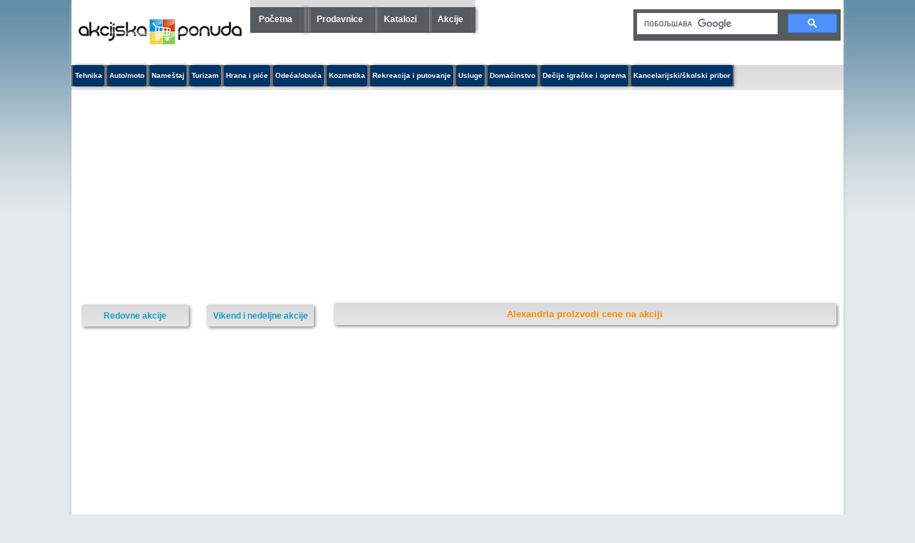

--- FILE ---
content_type: text/html; charset=UTF-8
request_url: https://akcijskaponuda.rs/brand-na-popustu/alexandria/
body_size: 4669
content:

<!DOCTYPE HTML>
<html lang="sr" xml:lang="sr">
<head>
<title>Alexandria akcija | Kataloške cene | Popusti Alexandria Sniženja </title>
<meta name="description" content="Prikaz svih Alexandria artikala, cene iz kataloga, akcije, popusti i sniženja strana 1" >
<meta name="keywords" content="popusti, akcije, snizenja, na popustu, na akciji, na snizenju, srbija, akcijska ponuda, ponuda, cena, snizena cena, katalozi, prodavnice" >
<meta charset="UTF-8">
<meta name="language" content="Serbian">
<link rel="stylesheet" type="text/css" href="/style.css" media="screen" >
<meta name="robots" content="index, follow">
<meta name="google-site-verification" content="mhtce3uifpxhRtx_LXNghZCAGMqM7U0kATO7i5Q3ftA" >
<meta http-equiv="X-UA-Compatible" content="IE=edge">
<meta property="og:title" content="">
<meta name="viewport" content="width=device-width, initial-scale=1.0">
<link rel="canonical" href="https://akcijskaponuda.rs/brand-na-popustu/alexandria/" >
<link rel="shortcut icon" href="/favicon.ico" >
<script async src="/js/jquery-1.3.2.min.js" type="f9cd929755296e3f99697c20-text/javascript"></script>

</head>
<body>
<a class="skip-main" href="#main">Idi na glavni sadrzaj</a>
<div id="main_container">

<div id="header">
<div id="logo">
	<a  tabindex="-1" href="/"><img width="228" height="79" style="max-width:100%;height:auto;" src="/images/logo-Akcijska-Ponuda.png" alt="AkcijskaPonuda.RS" title="Sve akcijske ponude u Srbiji na jednom mestu"></a></div>
<div id="menu_tab">
	<ul class="menu">
	<li><a title="Početna strana" href="/" class="nav">Početna</a></li>
	<li class="divider"></li>
	<!--<li><a title="Lista svih kategorija" href="/sve-kategorije/" class="nav">Kategorije</a></li>-->
	<li class="divider"></li>
	<li><a title="Katalozi i akcije" href="/sve-prodavnice/" class="nav">Prodavnice</a></li>
	<li class="divider"></li>
	<li><a title="Lista svih kataloga" href="/svi-vazeci-katalozi/" class="nav">Katalozi</a></li>
	<li class="divider"></li>
	<li><a title="Sve trenutno važeće akcije" href="/sve-vazece-akcije/" class="nav">Akcije</a></li>
	<li class="divider"></li>
	<!--<li><a title="Lista svih brendova" href="/svi-brandovi/" class="nav">Brendovi</a></li>
	<li class="divider"></li>
	<li><a title="Oglasite se kod nas" href="/oglasavanje/" class="nav">Oglašavanje</a></li>
	<li class="divider"></li>
	<li><a title="Kontakt" href="/kontakt/" class="nav">Kontakt</a></li>
	<li class="divider"></li>-->
	</ul>
</div><!-- end of menu tab -->
<div id="pretraga">
<script type="f9cd929755296e3f99697c20-text/javascript">
  (function() {
    var cx = 'partner-pub-5355627482717185:2267289952';
    var gcse = document.createElement('script');
    gcse.type = 'text/javascript';
    gcse.async = true;
    gcse.src = 'https://cse.google.com/cse.js?cx=' + cx;
    var s = document.getElementsByTagName('script')[0];
    s.parentNode.insertBefore(gcse, s);
  })();
</script>
<gcse:searchbox-only></gcse:searchbox-only>
</div><!-- end of pretraga tab -->
</div><!-- end of header tab -->
<div class="kat_menu_tab">
	<ul class="menuk">
    	<li><a class="navk" href="/tehnika/"  >Tehnika</a></li>
    	<li><a class="navk" href="/auto-moto/"  >Auto/moto</a></li>
    	<li><a class="navk" href="/namestaj/"  >Nameštaj</a></li>
    	<li><a class="navk" href="/turizam/"  >Turizam</a></li>
    	<li><a class="navk" href="/hrana-pice/"  >Hrana i piće</a></li>
    	<li><a class="navk" href="/odeca-obuca/"  >Odeća/obuća</a></li>
    	<li><a class="navk" href="/kozmetika/"  >Kozmetika</a></li>
    	<li><a class="navk" href="/rekreacija-i-putovanje/"  >Rekreacija i putovanje</a></li>
    	<li><a class="navk" href="/usluge/"  >Usluge</a></li>
    	<li><a class="navk" href="/domacinstvo/"  >Domaćinstvo</a></li>
    	<li><a class="navk" href="/decije-igracke-i-oprema/"  >Dečije igračke i oprema</a></li>
    	<li><a class="navk" href="/kancelarijski-i-skolski-pribor/"  >Kancelarijski/školski pribor</a></li>
    	</ul>
</div><!-- end of kat_menu_tab -->

<div class="ads_990x90">
<!-- AkcijskaPonuda responsive Top -->
<ins class="adsbygoogle"
     style="display:block"
     data-ad-client="ca-pub-5355627482717185"
     data-ad-slot="7368579953"
     data-ad-format="auto"></ins>
<script type="f9cd929755296e3f99697c20-text/javascript">
(adsbygoogle = window.adsbygoogle || []).push({});
</script></div><!-- end of ads_990x90 --><div id="main_content">
<div class="center_content" id="gallery_brand">
<h1 class="center_title_bar">Alexandria proizvodi cene na akciji</h1>
<div class="ads_660x60" style="overflow:hidden">
<ins class="adsbygoogle"
     style="display:block"
     data-ad-format="fluid"
     data-ad-layout-key="-6t+ed+2i-1n-4w"
     data-ad-client="ca-pub-5355627482717185"
     data-ad-slot="8438931214"></ins>
<script type="f9cd929755296e3f99697c20-text/javascript">
     (adsbygoogle = window.adsbygoogle || []).push({});
</script>
</div><p style="text-align: center;">Pogledajte sve aktuelne <em>Alexandria</em> proizvode na akciji i pronađite najnižu <strong>cenu Alexandria</strong> proizvoda.<br /></p>
<br style="clear:both"/><div class="notify-box">Trenutno nema akcijskih ponuda za ovaj brand</div><br style='clear:both'/>
<div class="strane">
<ul class="pagination">
	</ul>
</div>       
<br style='clear:both'/>
<div class="obavestenje">
  <p><strong>AkcijskaPounda.rs nije online prodavnica. Mi smo portal koji se trudi da uštedi vaš novac.</strong> <br />
  Pogledajte sve aktuelne <em>Alexandria</em> proizvode na akciji i pronađite najnižu <strong>cenu Alexandria</strong> proizvoda.<br />
    Dajemo vam objedinjen prikaza svih <a href="/svi-vazeci-katalozi/">važećih kataloga</a>, popusti i sniženja proizvoda na akciji po <a href="/sve-prodavnice/">prodavnicama</a>, <a href="/svi-brandovi/">brandovima</a>, <a href="/sve-kategorije/">kategorijama</a> i svim <a href="/sve-vazece-akcije/">aktivnim akcijama</a>. Naš cilj je da Vi budete što bolje informisani o popustima za sve proizvode, pronađite i uopredite cene.
    
    Pogledajte sve Alexandria proizvode koji su na akciji i pronađite najnižu cenu za željeni Alexandria proizvod, ne morate da pretražujete sve sajtove, sve Vam je na jednom mestu.<strong> AkcijskaPonuda.rs svakodnevno ažurira cene za sve Alexandria proizvode</strong>, ali je ipak potrebno da proverite cenu i dostupnost Alexandria proizvoda sa prodavcem, kao i načinu isporuke i plaćanja.</p>
</div>
</div><!-- start right menu -->
<div class="right-menu">
<div class="title_box_14">
	<h3 class="title_box"><a title="Vikend i nedeljne akcije" href="/vikend-akcije">Vikend i nedeljne akcije</a></h3>
</div>  
<div class="title_box_14">
	<h3 class="title_box"><a title="Sve redovne akcije" href="/redovne-akcije">Redovne akcije</a></h3>
</div>
<div class="banner_300x250">
<script async src="//pagead2.googlesyndication.com/pagead/js/adsbygoogle.js" type="f9cd929755296e3f99697c20-text/javascript"></script>
<!-- Akcijska top-left responsive -->
<ins class="adsbygoogle"
     style="display:block"
     data-ad-client="ca-pub-5355627482717185"
     data-ad-slot="3369724715"
     data-ad-format="auto"></ins>
<script type="f9cd929755296e3f99697c20-text/javascript">
(adsbygoogle = window.adsbygoogle || []).push({});
</script>

</div><!-- end of banner_300x250 -->
<div class="right-menu-group yyy">
    <div class="left-menu-kategorije">
<!-- Prodavnice --> 
	<h3 class="title_box"><a title="Sve prodavnice" href="/sve-prodavnice/">Prodavnice</a></h3>
	<ul class="left_menu">
	<!--<li  class="odd"><a title="Katalog akcija Aleksandro" href="/prodavnica/aleksandro/">Aleksandro</a></li>-->
	<li  class="odd"><a title="Katalog akcija Aleksandro" href="/katalog/aleksandro/">Aleksandro</a></li>
	<!--<li  class="even"><a title="Katalog akcija Senta Promet Marketi" href="/prodavnica/senta-promet-marketi/">Senta Promet Marketi</a></li>-->
	<li  class="even"><a title="Katalog akcija Senta Promet Marketi" href="/katalog/senta-promet-marketi/">Senta Promet Marketi</a></li>
	<!--<li  class="odd"><a title="Katalog akcija Metalac" href="/prodavnica/metalac/">Metalac</a></li>-->
	<li  class="odd"><a title="Katalog akcija Metalac" href="/katalog/metalac/">Metalac</a></li>
	<!--<li  class="even"><a title="Katalog akcija Numanović nameštaj" href="/prodavnica/numanovic-namestaj/">Numanović nameštaj</a></li>-->
	<li  class="even"><a title="Katalog akcija Numanović nameštaj" href="/katalog/numanovic-namestaj/">Numanović nameštaj</a></li>
	<!--<li  class="odd"><a title="Katalog akcija Oriflame" href="/prodavnica/oriflame/">Oriflame</a></li>-->
	<li  class="odd"><a title="Katalog akcija Oriflame" href="/katalog/oriflame/">Oriflame</a></li>
	<!--<li  class="even"><a title="Katalog akcija Sport Vision" href="/prodavnica/sport-vision/">Sport Vision</a></li>-->
	<li  class="even"><a title="Katalog akcija Sport Vision" href="/katalog/sport-vision/">Sport Vision</a></li>
	<!--<li  class="odd"><a title="Katalog akcija Computerland" href="/prodavnica/computerland/">Computerland</a></li>-->
	<li  class="odd"><a title="Katalog akcija Computerland" href="/katalog/computerland/">Computerland</a></li>
	<!--<li  class="even"><a title="Katalog akcija Europrom" href="/prodavnica/europrom/">Europrom</a></li>-->
	<li  class="even"><a title="Katalog akcija Europrom" href="/katalog/europrom/">Europrom</a></li>
	<!--<li  class="odd"><a title="Katalog akcija Super kartica" href="/prodavnica/superkartica/">Super kartica</a></li>-->
	<li  class="odd"><a title="Katalog akcija Super kartica" href="/katalog/superkartica/">Super kartica</a></li>
	<!--<li  class="even"><a title="Katalog akcija Gomex" href="/prodavnica/gomex/">Gomex</a></li>-->
	<li  class="even"><a title="Katalog akcija Gomex" href="/katalog/gomex/">Gomex</a></li>
	<!--<li  class="odd"><a title="Katalog akcija Mercator" href="/prodavnica/mercator/">Mercator</a></li>-->
	<li  class="odd"><a title="Katalog akcija Mercator" href="/katalog/mercator/">Mercator</a></li>
	<!--<li  class="even"><a title="Katalog akcija Immo Outlet Centar" href="/prodavnica/immo-outlet-centar/">Immo Outlet Centar</a></li>-->
	<li  class="even"><a title="Katalog akcija Immo Outlet Centar" href="/katalog/immo-outlet-centar/">Immo Outlet Centar</a></li>
	<!--<li  class="odd"><a title="Katalog akcija Bonatti" href="/prodavnica/bonatti/">Bonatti</a></li>-->
	<li  class="odd"><a title="Katalog akcija Bonatti" href="/katalog/bonatti/">Bonatti</a></li>
	<!--<li  class="even"><a title="Katalog akcija Flora Ekspres" href="/prodavnica/flora-ekspres/">Flora Ekspres</a></li>-->
	<li  class="even"><a title="Katalog akcija Flora Ekspres" href="/katalog/flora-ekspres/">Flora Ekspres</a></li>
	<!--<li  class="odd"><a title="Katalog akcija Home Plus" href="/prodavnica/home-center/">Home Plus</a></li>-->
	<li  class="odd"><a title="Katalog akcija Home Plus" href="/katalog/home-center/">Home Plus</a></li>
	<!--<li  class="even"><a title="Katalog akcija JYSK d.o.o " href="/prodavnica/jysk/">JYSK d.o.o </a></li>-->
	<li  class="even"><a title="Katalog akcija JYSK d.o.o " href="/katalog/jysk/">JYSK d.o.o </a></li>
	<!--<li  class="odd"><a title="Katalog akcija Lidl" href="/prodavnica/lidl/">Lidl</a></li>-->
	<li  class="odd"><a title="Katalog akcija Lidl" href="/katalog/lidl/">Lidl</a></li>
	<!--<li  class="even"><a title="Katalog akcija Lilly Drogerie" href="/prodavnica/lilly/">Lilly Drogerie</a></li>-->
	<li  class="even"><a title="Katalog akcija Lilly Drogerie" href="/katalog/lilly/">Lilly Drogerie</a></li>
	<!--<li  class="odd"><a title="Katalog akcija Jela Jagodina" href="/prodavnica/jela-jagodina/">Jela Jagodina</a></li>-->
	<li  class="odd"><a title="Katalog akcija Jela Jagodina" href="/katalog/jela-jagodina/">Jela Jagodina</a></li>
	<!--<li  class="even"><a title="Katalog akcija MAXI" href="/prodavnica/maxi/">MAXI</a></li>-->
	<li  class="even"><a title="Katalog akcija MAXI" href="/katalog/maxi/">MAXI</a></li>
	<!--<li  class="odd"><a title="Katalog akcija Inter Sport" href="/prodavnica/inter-sport/">Inter Sport</a></li>-->
	<li  class="odd"><a title="Katalog akcija Inter Sport" href="/katalog/inter-sport/">Inter Sport</a></li>
	<!--<li  class="even"><a title="Katalog akcija Aman doo" href="/prodavnica/aman/">Aman doo</a></li>-->
	<li  class="even"><a title="Katalog akcija Aman doo" href="/katalog/aman/">Aman doo</a></li>
	<!--<li  class="odd"><a title="Katalog akcija Super Vero" href="/prodavnica/supervero/">Super Vero</a></li>-->
	<li  class="odd"><a title="Katalog akcija Super Vero" href="/katalog/supervero/">Super Vero</a></li>
	<!--<li  class="even"><a title="Katalog akcija Shop&Go" href="/prodavnica/shop-go/">Shop&Go</a></li>-->
	<li  class="even"><a title="Katalog akcija Shop&Go" href="/katalog/shop-go/">Shop&Go</a></li>
	<!--<li  class="odd"><a title="Katalog akcija Forma Ideale" href="/prodavnica/forma-ideale/">Forma Ideale</a></li>-->
	<li  class="odd"><a title="Katalog akcija Forma Ideale" href="/katalog/forma-ideale/">Forma Ideale</a></li>
	<!--<li  class="even"><a title="Katalog akcija Jumbo Srbija" href="/prodavnica/jumbo-srbija/">Jumbo Srbija</a></li>-->
	<li  class="even"><a title="Katalog akcija Jumbo Srbija" href="/katalog/jumbo-srbija/">Jumbo Srbija</a></li>
	<!--<li  class="odd"><a title="Katalog akcija AD Podunavlje" href="/prodavnica/ad-podunavlje/">AD Podunavlje</a></li>-->
	<li  class="odd"><a title="Katalog akcija AD Podunavlje" href="/katalog/ad-podunavlje/">AD Podunavlje</a></li>
	<!--<li  class="even"><a title="Katalog akcija PerSu" href="/prodavnica/persu/">PerSu</a></li>-->
	<li  class="even"><a title="Katalog akcija PerSu" href="/katalog/persu/">PerSu</a></li>
	<!--<li  class="odd"><a title="Katalog akcija TEMPO" href="/prodavnica/tempo/">TEMPO</a></li>-->
	<li  class="odd"><a title="Katalog akcija TEMPO" href="/katalog/tempo/">TEMPO</a></li>
	<!--<li  class="even"><a title="Katalog akcija Univerexport" href="/prodavnica/univer-export/">Univerexport</a></li>-->
	<li  class="even"><a title="Katalog akcija Univerexport" href="/katalog/univer-export/">Univerexport</a></li>
	<li class="odd" style="text-align:center; font-weight:bold"><a title="Sve prodavnice" href="/sve-prodavnice/">- Sve prodavnice -</a></li>
	</ul>
</div>
<!-- brendovi -->
<div class="right_content">
	<h3 class="title_box"><a title="Spisak svih brendova" href="/svi-brandovi/">Brandovi</a></h3>
	<ul class="left_menu" style="padding-left:5px">
	<li  class="odd"><a title="Jamnica proizvodi na akciji" href="/brand-na-popustu/jamnica/">Jamnica</a></li>
	<li  class="even"><a title="Riznica proizvodi na akciji" href="/brand-na-popustu/riznica/">Riznica</a></li>
	<li  class="odd"><a title="Ricotta proizvodi na akciji" href="/brand-na-popustu/ricotta/">Ricotta</a></li>
	<li  class="even"><a title="Duga proizvodi na akciji" href="/brand-na-popustu/duga/">Duga</a></li>
	<li  class="odd"><a title="Olympus proizvodi na akciji" href="/brand-na-popustu/olympus/">Olympus</a></li>
	<li  class="even"><a title="Essence proizvodi na akciji" href="/brand-na-popustu/essence/">Essence</a></li>
	<li  class="odd"><a title="Belkino proizvodi na akciji" href="/brand-na-popustu/belkino/">Belkino</a></li>
	<li  class="even"><a title="Rikota proizvodi na akciji" href="/brand-na-popustu/rikota/">Rikota</a></li>
	<li  class="odd"><a title="Anitra proizvodi na akciji" href="/brand-na-popustu/anitra/">Anitra</a></li>
	<li  class="even"><a title="Irikom proizvodi na akciji" href="/brand-na-popustu/irikom/">Irikom</a></li>
	<li  class="odd"><a title="Mitrosrem proizvodi na akciji" href="/brand-na-popustu/mitrosrem/">Mitrosrem</a></li>
	<li  class="even"><a title="Tungsram proizvodi na akciji" href="/brand-na-popustu/tungsram/">Tungsram</a></li>
	<li  class="odd"><a title="WashAndGo proizvodi na akciji" href="/brand-na-popustu/washandgo/">WashAndGo</a></li>
	<li  class="even"><a title="Solevita proizvodi na akciji" href="/brand-na-popustu/solevita/">Solevita</a></li>
	<li  class="odd"><a title="Elin proizvodi na akciji" href="/brand-na-popustu/elin/">Elin</a></li>
	<li  class="even"><a title="Somat proizvodi na akciji" href="/brand-na-popustu/somat/">Somat</a></li>
	<li  class="odd"><a title="Fani proizvodi na akciji" href="/brand-na-popustu/fani/">Fani</a></li>
	<li  class="even"><a title="Hairmajesty proizvodi na akciji" href="/brand-na-popustu/hairmajesty/">Hairmajesty</a></li>
	<li  class="odd"><a title="Vesna proizvodi na akciji" href="/brand-na-popustu/vesna/">Vesna</a></li>
	<li  class="even"><a title="Iločki podrumi proizvodi na akciji" href="/brand-na-popustu/ilocki-podrumi/">Iločki podrumi</a></li>
	<li  class="odd"><a title="Reebok proizvodi na akciji" href="/brand-na-popustu/reebok/">Reebok</a></li>
	<li  class="even"><a title="Maxi Fruit proizvodi na akciji" href="/brand-na-popustu/maxi-fruit/">Maxi Fruit</a></li>
	<li  class="odd"><a title="BG proizvodi na akciji" href="/brand-na-popustu/bg/">BG</a></li>
	<li  class="even"><a title="Zdenka proizvodi na akciji" href="/brand-na-popustu/zdenka/">Zdenka</a></li>
	<li  class="odd"><a title="Ferre proizvodi na akciji" href="/brand-na-popustu/ferre/">Ferre</a></li>
	<li  class="even"><a title="Lacoste proizvodi na akciji" href="/brand-na-popustu/lacoste/">Lacoste</a></li>
	<li  class="odd"><a title="Cerro Mesones proizvodi na akciji" href="/brand-na-popustu/cerro-mesones/">Cerro Mesones</a></li>
	<li  class="even"><a title="Alu-Fix proizvodi na akciji" href="/brand-na-popustu/alu-fix/">Alu-Fix</a></li>
	<li  class="odd"><a title="Pega proizvodi na akciji" href="/brand-na-popustu/pega/">Pega</a></li>
	<li  class="even"><a title="Marija proizvodi na akciji" href="/brand-na-popustu/marija/">Marija</a></li>
	<li class="odd" style="text-align:center; font-weight:bold"><a title="Spisak svih brendova" href="/svi-brandovi/">- Svi brandovi -</a></li>
</ul>
</div><!-- end of brendovi -->
</div><!-- end right-menu-group -->
</div><!-- end of left content --><div class="footer">
<div class="left_footer">
    © 2023 AkcijskaPonuda.rs<br />
    Powered by zaSEO
<br /><br />
 </div>
<div class="center_footer">
<!-- Newsletter -->
</div>
</div></div></div><!-- end of main content -->
<a href="#" class="back-to-top"><img src="/images/top.png" alt="Idi na vrh strane" width="50" height="50" /></a>
<script type="f9cd929755296e3f99697c20-text/javascript">         
jQuery(document).ready(function() {
var offset = 220;
var duration = 500;
jQuery(window).scroll(function() {
if (jQuery(this).scrollTop() > offset) {
jQuery('.back-to-top').fadeIn(duration);
} else {
jQuery('.back-to-top').fadeOut(duration);
}
});
jQuery('.back-to-top').click(function(event) {
event.preventDefault();
jQuery('html, body').animate({scrollTop: 0}, duration);
return false;
})
});
</script>
<!-- Google AdSense -->
<script async src="https://pagead2.googlesyndication.com/pagead/js/adsbygoogle.js" type="f9cd929755296e3f99697c20-text/javascript"></script>
<script data-ad-client="ca-pub-5355627482717185" async src="https://pagead2.googlesyndication.com/pagead/js/adsbygoogle.js" type="f9cd929755296e3f99697c20-text/javascript"></script>
<script type="f9cd929755296e3f99697c20-text/javascript">
  (adsbygoogle = window.adsbygoogle || []).push({
    google_ad_client: "ca-pub-5355627482717185",
    enable_page_level_ads: true
  });
</script>
<!-- Google tag (gtag.js) -->
<script async src="https://www.googletagmanager.com/gtag/js?id=G-791JEDN6XX" type="f9cd929755296e3f99697c20-text/javascript"></script>
<script type="f9cd929755296e3f99697c20-text/javascript">
  window.dataLayer = window.dataLayer || [];
  function gtag(){dataLayer.push(arguments);}
  gtag('js', new Date());

  gtag('config', 'G-791JEDN6XX');
</script>
<script src="/cdn-cgi/scripts/7d0fa10a/cloudflare-static/rocket-loader.min.js" data-cf-settings="f9cd929755296e3f99697c20-|49" defer></script><script defer src="https://static.cloudflareinsights.com/beacon.min.js/vcd15cbe7772f49c399c6a5babf22c1241717689176015" integrity="sha512-ZpsOmlRQV6y907TI0dKBHq9Md29nnaEIPlkf84rnaERnq6zvWvPUqr2ft8M1aS28oN72PdrCzSjY4U6VaAw1EQ==" data-cf-beacon='{"version":"2024.11.0","token":"1e6d2b5643eb4b1db308a0d5308f36f4","r":1,"server_timing":{"name":{"cfCacheStatus":true,"cfEdge":true,"cfExtPri":true,"cfL4":true,"cfOrigin":true,"cfSpeedBrain":true},"location_startswith":null}}' crossorigin="anonymous"></script>
</body>
</html>


--- FILE ---
content_type: text/html; charset=utf-8
request_url: https://www.google.com/recaptcha/api2/aframe
body_size: 114
content:
<!DOCTYPE HTML><html><head><meta http-equiv="content-type" content="text/html; charset=UTF-8"></head><body><script nonce="IrLFSg7VKYLCmslfHs2F-Q">/** Anti-fraud and anti-abuse applications only. See google.com/recaptcha */ try{var clients={'sodar':'https://pagead2.googlesyndication.com/pagead/sodar?'};window.addEventListener("message",function(a){try{if(a.source===window.parent){var b=JSON.parse(a.data);var c=clients[b['id']];if(c){var d=document.createElement('img');d.src=c+b['params']+'&rc='+(localStorage.getItem("rc::a")?sessionStorage.getItem("rc::b"):"");window.document.body.appendChild(d);sessionStorage.setItem("rc::e",parseInt(sessionStorage.getItem("rc::e")||0)+1);localStorage.setItem("rc::h",'1768595968899');}}}catch(b){}});window.parent.postMessage("_grecaptcha_ready", "*");}catch(b){}</script></body></html>